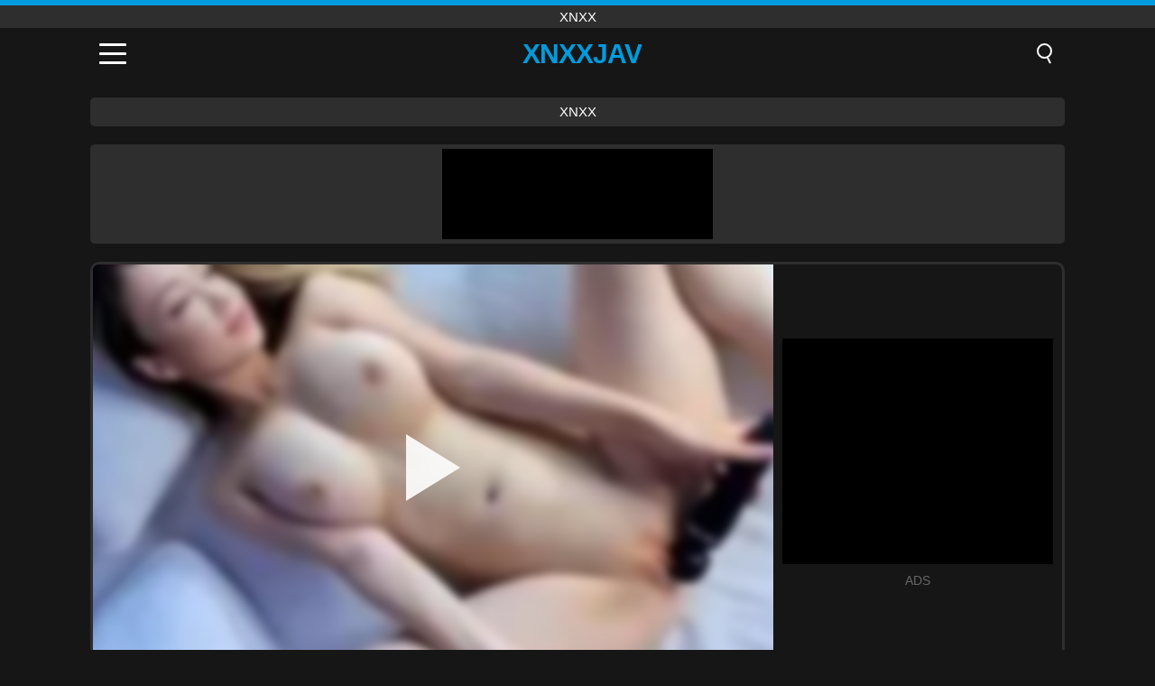

--- FILE ---
content_type: text/html; charset=UTF-8
request_url: https://xnxxjav.net/es/video/5063
body_size: 9450
content:
<!DOCTYPE html><html lang="es" translate="no"><head><meta charset="UTF-8"/><meta name="viewport" content="width=device-width, initial-scale=1"><title>Kisimoto acomodador sexy - XNXXJAV.NET</title><meta name="description" content="✅ Kisimoto acomodador sexy, xnxx. ✅"><meta name="keywords" content="kisimoto,acomodador,sexy,xnxx"><meta name="robots" content="max-image-preview:large"><script type="application/ld+json">{"@context":"https://schema.org","@type":"VideoObject","name":"Kisimoto acomodador sexy","description":"✅ Kisimoto acomodador sexy, xnxx. ✅","contentUrl":"https://xnxxjav.net/cdn/5063.mp4","thumbnailUrl":["https://xnxxjav.net/i/media/p/5063.jpg","https://xnxxjav.net/i/media/w/5063.webp"],"uploadDate":"2022-09-08T22:52:15+03:00","duration":"P0DT0H24M50S","interactionCount":"1165"}</script><meta property="og:title" content="Kisimoto acomodador sexy"><meta property="og:site_name" content="XNXXJAV.NET"><meta property="og:url" content="https://xnxxjav.net/es/video/5063"><meta property="og:description" content="✅ Kisimoto acomodador sexy, xnxx. ✅"><meta property="og:type" content="video.other"><meta property="og:image" content="https://xnxxjav.net/i/media/p/5063.jpg"><meta property="og:video" content="https://xnxxjav.net/cdn/5063.mp4"><meta property="og:video:type" content="video/mp4"><meta name="twitter:card" content="summary_large_image"><meta name="twitter:site" content="XNXXJAV.NET"><meta name="twitter:title" content="Kisimoto acomodador sexy"><meta name="twitter:description" content="✅ Kisimoto acomodador sexy, xnxx. ✅"><meta name="twitter:image" content="https://xnxxjav.net/i/media/p/5063.jpg"><meta name="twitter:player" content="https://xnxxjav.net/cdn/5063.mp4"><link href="https://xnxxjav.net/i/images/cover.jpg" rel="image_src"><link rel="icon" type="image/jpg" href="/i/images/ico_logo.jpg"><link rel="shortcut icon" type="image/jpg" href="/i/images/ico.jpg"><link rel="apple-touch-icon" type="image/jpg" href="/i/images/ico_logo.jpg"><meta name="theme-color" content="#161616"><link rel="canonical" href="https://xnxxjav.net/es/video/5063"><meta name="rating" content="adult"><meta name="rating" content="RTA-5042-1996-1400-1577-RTA"><link rel="preconnect" href="//mc.yandex.ru"><link rel="preconnect" href="//pgnasmcdn.click"><link rel="alternate" href="https://xnxxjav.net/video/5063" hreflang="x-default"><link rel="alternate" href="https://xnxxjav.net/ar/video/5063" hreflang="ar"><link rel="alternate" href="https://xnxxjav.net/video/5063" hreflang="en"><link rel="alternate" href="https://xnxxjav.net/de/video/5063" hreflang="de"><link rel="alternate" href="https://xnxxjav.net/es/video/5063" hreflang="es"><link rel="alternate" href="https://xnxxjav.net/fr/video/5063" hreflang="fr"><link rel="alternate" href="https://xnxxjav.net/it/video/5063" hreflang="it"><link rel="alternate" href="https://xnxxjav.net/nl/video/5063" hreflang="nl"><link rel="alternate" href="https://xnxxjav.net/pl/video/5063" hreflang="pl"><link rel="alternate" href="https://xnxxjav.net/pt/video/5063" hreflang="pt"><link rel="alternate" href="https://xnxxjav.net/ro/video/5063" hreflang="ro"><link rel="alternate" href="https://xnxxjav.net/tr/video/5063" hreflang="tr"><style>body{background:#161616;font-family:-apple-system,BlinkMacSystemFont,Segoe UI,Roboto,Oxygen,Ubuntu,Cantarell,Fira Sans,Droid Sans,Helvetica Neue,sans-serif;min-width:320px;margin:auto;color:#fff}a{text-decoration:none;outline:none;color:#161616}input,textarea,select,option,button{outline:none;font-family:-apple-system,BlinkMacSystemFont,Segoe UI,Roboto,Oxygen,Ubuntu,Cantarell,Fira Sans,Droid Sans,Helvetica Neue,sans-serif}*{-webkit-box-sizing:border-box;-moz-box-sizing:border-box;box-sizing:border-box}::placeholder{opacity:1}.top{background:#2e2e2e;text-align:center}.top:before{content:"";width:100%;height:6px;display:block;background:#009BDE}.top h1,.top span{display:block;font-weight:500;color:#fff;font-size:15px;text-transform:uppercase;margin:0;padding:4px 0}.flex{display:-webkit-box;display:-moz-box;display:-ms-flexbox;display:-webkit-flex;display:flex}.flex-center{-ms-flex-align:center;-webkit-align-items:center;-webkit-box-align:center;align-items:center}.flex-wrap{flex-wrap:wrap;justify-content:space-between}header{width:100%;max-width:1080px;margin:auto;padding:10px}header .im{cursor:pointer}header .im i{width:30px;height:3px;background:#fff;margin:7px 0;display:block;border-radius:5px}header a{margin:auto;font-size:28px;text-transform:uppercase;font-weight:500;letter-spacing:-1px;max-width:calc(100% - 60px)}header a b{display:block;display:-webkit-box;font-size:30px;color:#009BDE;text-transform:uppercase;text-overflow:ellipsis;overflow:hidden;-webkit-line-clamp:1;-webkit-box-orient:vertical}header .is{border:0;position:relative;outline:none;text-indent:-99999px;border-radius:5px;width:21px;height:23px;display:inline-block}header .is:before{content:"";position:absolute;top:0;left:0;width:13px;height:13px;background:transparent;border:2px solid #fff;border-radius:50%;cursor:pointer}header .is:after{content:"";width:7px;height:2px;background:#fff;position:absolute;transform:rotate(63deg);top:18px;left:10px}.mn{margin:0;padding:0;list-style:none}.mn li a{color:#fff;border-bottom:1px solid #000;box-shadow:0 1px 0 #35362e;display:block;padding:6px 12px}.mn .br{background:#009BDE}.sbt{display:block;background:#009BDE;margin-bottom:10px;padding:8px;font-weight:500}.sch{display:flex;background:#fff;overflow:hidden}.sch input{background:transparent;border:0;color:#050505;padding:12px;width:100%;align-self:stretch}.sch button{background:#009BDE;border:0;position:relative;cursor:pointer;outline:none;text-indent:-99999px;width:42px;align-self:stretch}.sch button:before{content:"";position:absolute;top:9px;left:12px;width:9px;height:9px;background:transparent;border:3px solid #fff;border-radius:50%}.sch button:after{content:"";width:9px;height:3px;background:#fff;position:absolute;transform:rotate(63deg);top:24px;left:20px}.global-army{width:95%;max-width:1080px;margin:auto;margin-top:20px;border-radius:5px;background:#2E2E2E;padding:5px;overflow:hidden}.global-army span{display:block;margin:auto;width:300px;min-width:max-content;height:100px;background:#000}.global-army iframe{border:0;width:300px;height:100px;overflow:hidden}.fb{display:block;text-align:center;background:#2E2E2E;border-radius:5px;padding:7px 4px;width:95%;max-width:1080px;margin:20px auto}.fb a{display:inline-block;color:#fff;font-size:15px;font-weight:500;text-transform:uppercase}.fb a:after{content:"\A0•\A0"}.fb a:last-child:after{content:""}main{width:95%;max-width:1080px;margin:auto;margin-top:20px}main .fb{width:100%;max-width:100%}main .head .title h3{margin:0;color:#fff;font-size:22px}main .head .title h1{margin:0;color:#fff;font-size:22px}main .head .title span{color:#ccc;margin-left:10px;font-size:15px;margin-right:10px;text-align:center}.videos{margin:20px 0}.videos:before,.videos:after{content:" ";display:table;width:100%}.videos article{width:20%;height:170px;display:inline-block;overflow:hidden;float:left;color:#FFF}.videos article.cat{height:auto}.videos article.cat a{display:block;width:100%;height:unset!important}.videos article.cat img{width:100%;height:auto}.videos article .box{width:95%;margin:auto;overflow:hidden}.videos article .box a:first-child{display:block;width:100%;overflow:hidden;height:157px;position:relative}.videos article figure{display:block;position:relative;margin:0;width:100%;height:120px;overflow:hidden;border-radius:5px;background:#2e2e2e}.videos article figure:after{content:"";position:absolute;z-index:2;width:100%;height:100%;left:0;top:0}.videos article figure img{position:absolute;height:100%;min-width:100%;object-fit:cover;transform:translateX(-50%) translateY(-50%);left:50%;top:50%;font-size:0}.videos article h2{display:block;display:-webkit-box;padding:0;font-size:.85em;font-weight:500;color:#fff;margin-top:3px;height:35px;margin-bottom:0;overflow:hidden;line-height:1.2;-webkit-line-clamp:2;-webkit-box-orient:vertical;text-overflow:ellipsis}.videos article .hd:before{content:"HD";position:absolute;top:98px;left:2px;font-size:13px;font-style:normal;color:#fff;font-weight:600;background:#009BDE;padding:1px 4px;border-radius:3px;transition:all .2s;z-index:3}.videos article:hover h2{color:#009BDE}.videos article:hover .hd:before{left:-40px}.DMCAON{display:none!important}.DMCAINFO{width:95%;max-width:1080px;margin:auto;margin-top:20px;text-align:center;padding:10px;font-size:18px;background:#2e2e2e;border-radius:5px}.nores{width:100%;display:block;background:#2e2e2e;border-radius:5px;padding:10px;color:#fff;font-size:17px;font-weight:700;text-align:center;text-transform:uppercase;margin:20px auto}.pagination{display:block;width:100%;margin:20px 0;text-align:center}.pagination a,.pagination div,.pagination span{display:inline-block;background:#009BDE;border-radius:5px;padding:10px 15px;color:#fff;font-size:15px;font-weight:600;text-transform:uppercase;margin:0 10px}.pagination div{cursor:pointer}.pagination span{background:#2e2e2e}.pagination a:hover,.pagination div:hover{background:#2e2e2e}.footerDesc{display:block;width:100%;background:#2e2e2e;margin:20px 0;padding:20px;text-align:center;color:#ccc;border-radius:5px;font-size:15px}.footerDesc h4{font-size:16px;color:#fff}.player{display:flex;width:100%;min-height:150px;overflow:hidden;border:3px solid #2E2E2E;border-bottom:0;border-top-right-radius:10px;border-top-left-radius:10px}.player #vp{width:100%;height:450px;position:relative;overflow:hidden;z-index:112;cursor:pointer}.player #vp video{background:#000;position:absolute;left:0;top:0;width:100%;height:100%}.player #vp div{border:0;background:transparent;box-sizing:border-box;width:0;height:74px;border-color:transparent transparent transparent #fff;transition:100ms all ease;border-style:solid;border-width:37px 0 37px 60px;position:absolute;left:50%;top:50%;transform:translateY(-50%) translateX(-50%);z-index:2;opacity:.9}.player #vp:hover div{opacity:.7}.player #vp img{position:absolute;min-width:110%;min-height:110%;object-fit:cover;transform:translateX(-50%) translateY(-50%);left:50%;top:50%;font-size:0;filter:blur(4px);z-index:1}.player .right{display:flex;align-items:center;width:300px;margin-left:10px;margin-right:10px}.player .right span{display:block;width:300px;height:250px;background:#000}.player .right .content{width:100%}.player .right .content b{width:290px;height:250px;display:block;background:#27282b;text-align:center;line-height:250px}.player .right iframe{border:0;width:300px;overflow:hidden}.player .right .content:after{content:"ADS";display:block;text-align:center;margin:10px 0;font-size:14px;color:#666}.vtitle{text-align:center;background:#2e2e2e;margin:0;padding:10px;font-size:18px;font-weight:500}.vtitle.hd:before{content:"HD";background:#009BDE;padding:1px 6px;margin-right:5px;color:#FFF;position:relative;top:-1px;border-radius:4px;font-size:12px;transform:skew(-10deg);display:inline-block}.infos{text-align:left;margin:0}.infos .label{background:#009BDE;padding:10px 15px;margin-left:0!important}.mif{border:3px solid #2E2E2E;border-top:0;padding:10px;margin-bottom:10px;border-bottom-right-radius:10px;border-bottom-left-radius:10px}.mif p{margin:6px 0}.mif b{display:inline-block;margin-right:5px}.mif span{display:inline-block}.mif a{color:#009BDE}.mif a:hover{text-decoration:underline}@media screen and (max-width:890px){.player{display:block!important}.player .right{margin:auto;margin-top:10px}}@media screen and (max-width:750px){.player #vp{height:350px}}@media screen and (max-width:450px){.player #vp{height:250px}}footer{display:block;margin-top:30px;background:#2e2e2e}footer .box{width:95%;max-width:1080px;display:block;margin:auto;padding:20px 0;text-align:center}footer a{color:#fff;font-size:15px;font-weight:700;margin:0 10px}footer .la{color:#009BDE}footer .logo{display:block;margin:auto;margin-bottom:20px;width:max-content;max-width:100%}footer .logo b{display:block;font-size:25px;color:#009BDE;letter-spacing:-1px;text-transform:uppercase;font-weight:600;text-overflow:ellipsis;overflow:hidden;-webkit-line-clamp:1;-webkit-box-orient:vertical}footer p{padding:10px 0;text-align:center;display:block;font-size:12px;margin:auto;color:#ccc}.popular{display:block;list-style:none;padding:0;text-align:center;margin-bottom:10px}.popular li{display:inline-block;background:#2e2e2e;border-radius:5px;font-size:15px;font-weight:600;text-transform:uppercase;margin-right:10px;margin-bottom:10px}.popular a{color:#fff;padding:10px 15px;display:block}.popular li:hover{background:#009BDE}.popular li:last-child{margin-right:0;background:#009BDE}.popular.cat li{margin-left:5px;margin-right:5px}.popular.cat li:last-child{margin-right:0;background:#2e2e2e}.popular.cat li span{display:inline-block;background:#009BDE;line-height:1;padding:2px 5px;border-radius:3px;margin-left:5px}.popular.cat li:hover span{background:#2e2e2e}.popular.cat li:last-child:hover{background:#009BDE}@media screen and (max-width:1010px){.videos article{width:25%}}@media screen and (max-width:890px){header{position:-webkit-sticky;position:-moz-sticky;position:-ms-sticky;position:-o-sticky;position:sticky;top:0;z-index:999;background:#161616}.videos article:last-child{display:inline-block}.popular a{padding:6px 10px}.infos .label{padding:6px 10px}footer a{display:block;margin:5px;padding:6px 0}.videos article{width:33.33%}.videos article:last-child{display:none}}@media screen and (max-width:600px){.videos article{width:50%}}.lep{display:none}.lep .s{position:fixed;left:0;top:0;width:100%;height:100%;background:rgba(0,0,0,.5);z-index:9999}.lep .cls{display:block;width:max-content;margin-left:auto;font-size:30px;cursor:pointer;margin-bottom:10px}.lep .c{position:fixed;left:50%;top:50%;transform:translateX(-50%) translateY(-50%);background:#161616;padding:10px;border:4px solid #009BDE;z-index:99999;border-radius:10px;width:90%;max-width:750px;max-height:85%;overflow-y:auto;overflow-x:hidden}.blog-posts{display:grid;grid-template-columns:1fr;gap:15px;margin:20px 0}@media (min-width:480px){.blog-posts.f3{grid-template-columns:repeat(2,1fr)}}@media (min-width:768px){.blog-posts{grid-template-columns:repeat(2,1fr)}.blog-posts.f3{grid-template-columns:repeat(3,1fr)}}.blog-posts .box{position:relative;z-index:3}.blog-posts article figure{margin:0}.blog-posts article .image{display:block;height:250px;object-fit:cover;transition:transform .3s ease;position:relative;overflow:hidden;border-radius:10px;background-color:#27282b}.blog-posts article img{position:absolute;top:50%;left:0;transform:translateY(-50%);width:100%;min-height:100%;object-fit:cover;filter:blur(5px);z-index:1;font-size:0}.blog-posts article h3{font-size:1rem;margin-top:10px;margin-bottom:15px;font-weight:500;color:#fff}.blog-posts article a:hover h3{text-decoration:underline}.blog-posts .box p{font-size:.8rem;line-height:1.5;color:#c8c8c8}</style></head><body><div class="top"><span>xnxx</span></div><header class="flex flex-center"><span class="im" onclick="get('m')"><i></i><i></i><i></i></span><a href="https://xnxxjav.net/es" title="xnxx"><b>Xnxxjav</b></a><i class="is" onclick="get('s')"></i></header><div class="lep" id="menu"><div class="c"><b onclick="cs('m')" class="cls">×</b><ul class="mn"><li><a href="https://xnxxjav.net/es" title="Página Principal">Página Principal</a></li><li><a href="https://xnxxjav.net/es/hd" title="HD">HD</a></li><li><a href="https://xnxxjav.net/es/blog" title="Blog" class="br">Blog</a><ul><li><a href="https://xnxxjav.net/es/blog" title="More posts">More posts +</a></li></ul></li><li><a href="https://xnxxjav.net/es/categories" title="Categorías" class="br">Categorías</a><ul><li><a href="https://xnxxjav.net/es/videos/hardcore" title="Duro">Duro</a></li><li><a href="https://xnxxjav.net/es/videos/teen" title="Adolescente">Adolescente</a></li><li><a href="https://xnxxjav.net/es/videos/xvideos" title="Xvideos">Xvideos</a></li><li><a href="https://xnxxjav.net/es/videos/xxx" title="XXX">XXX</a></li><li><a href="https://xnxxjav.net/es/videos/milf" title="MILF">MILF</a></li><li><a href="https://xnxxjav.net/es/videos/xxnxx" title="XXNXX">XXNXX</a></li><li><a href="https://xnxxjav.net/es/videos/redtube" title="RedTube">RedTube</a></li><li><a href="https://xnxxjav.net/es/videos/xnxx" title="XNXX">XNXX</a></li><li><a href="https://xnxxjav.net/es/videos/beeg" title="Beeg">Beeg</a></li><li><a href="https://xnxxjav.net/es/categories" title="Todas las categorias">Todas las categorias +</a></li></ul></li><li><a href="https://xnxxjav.net/es/channels" title="Canales" class="br">Canales <i class="ico-bottom-arrow"></i></a><ul><li><a href="https://xnxxjav.net/es/channel/activeduty-official" title="ActiveDuty Official">ActiveDuty Official</a></li><li><a href="https://xnxxjav.net/es/channel/adult-member-zone" title="Adult Member Zone">Adult Member Zone</a></li><li><a href="https://xnxxjav.net/es/channel/estelle-and-friends" title="Estelle And Friends">Estelle And Friends</a></li><li><a href="https://xnxxjav.net/es/channel/all-girl-massage" title="All Girl Massage">All Girl Massage</a></li><li><a href="https://xnxxjav.net/es/channel/dtfsluts-com" title="DTFSluts.com">DTFSluts.com</a></li><li><a href="https://xnxxjav.net/es/channel/mamacitaz" title="MamacitaZ">MamacitaZ</a></li><li><a href="https://xnxxjav.net/es/channel/hot-panties" title="Hot Panties">Hot Panties</a></li><li><a href="https://xnxxjav.net/es/channel/groupbanged-com" title="GroupBanged.com">GroupBanged.com</a></li><li><a href="https://xnxxjav.net/es/channel/free-black-porn" title="Free Black Porn">Free Black Porn</a></li><li><a href="https://xnxxjav.net/es/channels" title="Todos los canales">Todos los canales +</a></li></ul></li><li><a href="https://xnxxjav.net/es/pornstars" title="Estrellas porno" class="br">Estrellas porno <i class="ico-bottom-arrow"></i></a><ul><li><a href="https://xnxxjav.net/es/pornstar/julia-ann" title="Julia Ann">Julia Ann</a></li><li><a href="https://xnxxjav.net/es/pornstar/vivian-cox" title="Vivian Cox">Vivian Cox</a></li><li><a href="https://xnxxjav.net/es/pornstar/natasha-marley" title="Natasha Marley">Natasha Marley</a></li><li><a href="https://xnxxjav.net/es/pornstar/alex-james" title="Alex James">Alex James</a></li><li><a href="https://xnxxjav.net/es/pornstar/bobbi-starr" title="Bobbi Starr">Bobbi Starr</a></li><li><a href="https://xnxxjav.net/es/pornstar/angel-lima" title="Angel Lima">Angel Lima</a></li><li><a href="https://xnxxjav.net/es/pornstar/ivo-kerk" title="Ivo Kerk">Ivo Kerk</a></li><li><a href="https://xnxxjav.net/es/pornstar/alex-coal" title="Alex Coal">Alex Coal</a></li><li><a href="https://xnxxjav.net/es/pornstar/lily-lane" title="Lily Lane">Lily Lane</a></li><li><a href="https://xnxxjav.net/es/pornstars" title="Todas las estrellas porno">Todas las estrellas porno +</a></li></ul></li></ul></div><i class="s" onclick="cs('m')"></i></div><div class="lep" id="search"><div class="c"><b onclick="cs('s')" class="cls">×</b><b class="sbt">Buscar</b><form data-action="https://xnxxjav.net/es/mishka/common/search" method="POST" class="sch"><input type="text" name="s" placeholder="Buscar videos..." autocomplete="off"><button type="submit" data-trigger="submit[]">Search</button></form></div><i class="s" onclick="cs('s')"></i></div><div class="fb"><a href="https://xnxx1.tube" title="xnxx" target="_blank">xnxx</a></div><div class="global-army"><span></span></div><main><div class="player"><div id="vp"><img src="/i/media/w/5063.webp" alt="Kisimoto acomodador sexy" onclick="pl()" fetchpriority="high" width="240" height="135"><video preload="none" onclick="pl()"></video><div onclick="pl()"></div></div><div class="right"><div class="content"><span></span></div></div><script>function pl(){var b=document.getElementById("vp"),a=b.getElementsByTagName("video")[0];b.getElementsByTagName("div")[0].style.display="none";b.getElementsByTagName("img")[0].style.display="none";a.setAttribute("controls","controls");a.src="/cdn/5063.mp4";a.removeAttribute("onclick");a.play()}</script></div><h1 class="vtitle hd">Kisimoto acomodador sexy</h1><div class="mif"><p><b>Categorías:</b><span><a href="https://xnxxjav.net/es/videos/blowjob" title="Mamada">Mamada</a>, <a href="https://xnxxjav.net/es/videos/webcam" title="Cámara web">Cámara web</a>, <a href="https://xnxxjav.net/es/videos/xxnxx" title="XXNXX">XXNXX</a></span></p><p><b>Vistas:</b><span>1,165</span></p><p><b>Duración:</b><span>24 min</span></p><p><b>Agregado:</b><span>3 hace años que</span></p><p><a href="https://xnxxjav.net/es/info/dmca-request?id=5063" target="_blank" rel="nofollow">Report</a></p></div><div class="head"><div class="title"><h3>Videos similares</h3></div></div><div class="videos"><article><div class="box"><a href="https://xnxxjav.net/es/video/14971" title="Experimenta la máxima fantasía de casting en el sofá con Bradley y Dava Foxx en este porno duro que incluye un creampie caliente."><figure id="14971" class="hd"><img src="/i/media/w/14971.webp" alt="Reproducir Experimenta la máxima fantasía de casting en el sofá con Bradley y Dava Foxx en este porno duro que incluye un creampie caliente." width="240" height="135" loading="lazy"></figure><h2>Experimenta la máxima fantasía de casting en el sofá con Bradley y Dava Foxx en este porno duro que incluye un creampie caliente.</h2></a></div></article><article><div class="box"><a href="https://xnxxjav.net/es/video/14999" title="La estrella porno morena Anna Chambers es follada por un oficial de seguridad en un reality porno duro"><figure id="14999" class="hd"><img src="/i/media/w/14999.webp" alt="Reproducir La estrella porno morena Anna Chambers es follada por un oficial de seguridad en un reality porno duro" width="240" height="135" loading="lazy"></figure><h2>La estrella porno morena Anna Chambers es follada por un oficial de seguridad en un reality porno duro</h2></a></div></article><article><div class="box"><a href="https://xnxxjav.net/es/video/14990" title="Follada dura con la novia de un amigo en un motel, es una puta ruidosa y nalgona en lenceria"><figure id="14990" class="hd"><img src="/i/media/w/14990.webp" alt="Reproducir Follada dura con la novia de un amigo en un motel, es una puta ruidosa y nalgona en lenceria" width="240" height="135" loading="lazy"></figure><h2>Follada dura con la novia de un amigo en un motel, es una puta ruidosa y nalgona en lenceria</h2></a></div></article><article><div class="box"><a href="https://xnxxjav.net/es/video/14963" title="Morena neoyorquina con un gran culo adora ser follada por muchos hombres en un vídeo casero interracial caliente"><figure id="14963" class="hd"><img src="/i/media/w/14963.webp" alt="Reproducir Morena neoyorquina con un gran culo adora ser follada por muchos hombres en un vídeo casero interracial caliente" width="240" height="135" loading="lazy"></figure><h2>Morena neoyorquina con un gran culo adora ser follada por muchos hombres en un vídeo casero interracial caliente</h2></a></div></article><article><div class="box"><a href="https://xnxxjav.net/es/video/14559" title="Sesión intensa de mamada y creampie de Asuka Kimishima"><figure id="14559" class="hd"><img src="/i/media/w/14559.webp" alt="Reproducir Sesión intensa de mamada y creampie de Asuka Kimishima" width="240" height="135" loading="lazy"></figure><h2>Sesión intensa de mamada y creampie de Asuka Kimishima</h2></a></div></article><article><div class="box"><a href="https://xnxxjav.net/es/video/13215" title="La fantasía interracial de BBCPORNO de Krystal Davis se hace realidad"><figure id="13215" class="hd"><img src="/i/media/w/13215.webp" alt="Reproducir La fantasía interracial de BBCPORNO de Krystal Davis se hace realidad" width="240" height="135" loading="lazy"></figure><h2>La fantasía interracial de BBCPORNO de Krystal Davis se hace realidad</h2></a></div></article><article><div class="box"><a href="https://xnxxjav.net/es/video/11806" title="El deseo prohibido del marido cornudo: Alex Coal y Seth Gamble"><figure id="11806" class="hd"><img src="/i/media/w/11806.webp" alt="Reproducir El deseo prohibido del marido cornudo: Alex Coal y Seth Gamble" width="240" height="135" loading="lazy"></figure><h2>El deseo prohibido del marido cornudo: Alex Coal y Seth Gamble</h2></a></div></article><article><div class="box"><a href="https://xnxxjav.net/es/video/11645" title="Las hermanastras Gera Geyn y Pretty Mary comparten un trío travieso con una gran polla"><figure id="11645" class="hd"><img src="/i/media/w/11645.webp" alt="Reproducir Las hermanastras Gera Geyn y Pretty Mary comparten un trío travieso con una gran polla" width="240" height="135" loading="lazy"></figure><h2>Las hermanastras Gera Geyn y Pretty Mary comparten un trío travieso con una gran polla</h2></a></div></article><article><div class="box"><a href="https://xnxxjav.net/es/video/3550" title="001"><figure id="3550" class="hd"><img src="/i/media/w/3550.webp" alt="Reproducir 001" width="240" height="135" loading="lazy"></figure><h2>001</h2></a></div></article><article><div class="box"><a href="https://xnxxjav.net/es/video/1301" title="Gran culo latina skim offpie de roomy rosiness monroe"><figure id="1301" class="hd"><img src="/i/media/w/1301.webp" alt="Reproducir Gran culo latina skim offpie de roomy rosiness monroe" width="240" height="135" loading="lazy"></figure><h2>Gran culo latina skim offpie de roomy rosiness monroe</h2></a></div></article><article><div class="box"><a href="https://xnxxjav.net/es/video/15032" title="Hijastra adoptiva astuta castigada por padrastro y madrastra enojados en un trío salvaje"><figure id="15032" class="hd"><img src="/i/media/w/15032.webp" alt="Reproducir Hijastra adoptiva astuta castigada por padrastro y madrastra enojados en un trío salvaje" width="240" height="135" loading="lazy"></figure><h2>Hijastra adoptiva astuta castigada por padrastro y madrastra enojados en un trío salvaje</h2></a></div></article><article><div class="box"><a href="https://xnxxjav.net/es/video/15028" title="Experimenta el máximo placer con Rebecca Santos en esta acción de estrella porno interracial y hardcore"><figure id="15028" class="hd"><img src="/i/media/w/15028.webp" alt="Reproducir Experimenta el máximo placer con Rebecca Santos en esta acción de estrella porno interracial y hardcore" width="240" height="135" loading="lazy"></figure><h2>Experimenta el máximo placer con Rebecca Santos en esta acción de estrella porno interracial y hardcore</h2></a></div></article><article><div class="box"><a href="https://xnxxjav.net/es/video/15026" title="Hermosa y pequeña MILF morena recibe un creampie después de una intensa mamada y sexo duro"><figure id="15026" class="hd"><img src="/i/media/w/15026.webp" alt="Reproducir Hermosa y pequeña MILF morena recibe un creampie después de una intensa mamada y sexo duro" width="240" height="135" loading="lazy"></figure><h2>Hermosa y pequeña MILF morena recibe un creampie después de una intensa mamada y sexo duro</h2></a></div></article><article><div class="box"><a href="https://xnxxjav.net/es/video/15025" title="Las grandes tetas naturales de Whitney Stevens realizan una mágica follada de tetas en esta escena de mamada de estrella porno caliente"><figure id="15025" class="hd"><img src="/i/media/w/15025.webp" alt="Reproducir Las grandes tetas naturales de Whitney Stevens realizan una mágica follada de tetas en esta escena de mamada de estrella porno caliente" width="240" height="135" loading="lazy"></figure><h2>Las grandes tetas naturales de Whitney Stevens realizan una mágica follada de tetas en esta escena de mamada de estrella porno caliente</h2></a></div></article><article><div class="box"><a href="https://xnxxjav.net/es/video/15024" title="El macho alfa dominante regresa para humillar y alimentar a su patética zorra con una mamada de garganta profunda"><figure id="15024" class="hd"><img src="/i/media/w/15024.webp" alt="Reproducir El macho alfa dominante regresa para humillar y alimentar a su patética zorra con una mamada de garganta profunda" width="240" height="135" loading="lazy"></figure><h2>El macho alfa dominante regresa para humillar y alimentar a su patética zorra con una mamada de garganta profunda</h2></a></div></article><article><div class="box"><a href="https://xnxxjav.net/es/video/15016" title="La madrastra rubia MILF Joslyn Jane ofrece un intercambio de mamada por la ayuda de su hijastro con una gran polla y un juego de rol familiar tabú"><figure id="15016" class="hd"><img src="/i/media/w/15016.webp" alt="Reproducir La madrastra rubia MILF Joslyn Jane ofrece un intercambio de mamada por la ayuda de su hijastro con una gran polla y un juego de rol familiar tabú" width="240" height="135" loading="lazy"></figure><h2>La madrastra rubia MILF Joslyn Jane ofrece un intercambio de mamada por la ayuda de su hijastro con una gran polla y un juego de rol familiar tabú</h2></a></div></article><article><div class="box"><a href="https://xnxxjav.net/es/video/15012" title="Modelo rubia delgada hace una mamada intensa y una paja durante una audición para el casting"><figure id="15012" class="hd"><img src="/i/media/w/15012.webp" alt="Reproducir Modelo rubia delgada hace una mamada intensa y una paja durante una audición para el casting" width="240" height="135" loading="lazy"></figure><h2>Modelo rubia delgada hace una mamada intensa y una paja durante una audición para el casting</h2></a></div></article><article><div class="box"><a href="https://xnxxjav.net/es/video/15009" title="Adolescente latina ama las grandes pollas: mamada, creampie y diversión anal en el sofá"><figure id="15009" class="hd"><img src="/i/media/w/15009.webp" alt="Reproducir Adolescente latina ama las grandes pollas: mamada, creampie y diversión anal en el sofá" width="240" height="135" loading="lazy"></figure><h2>Adolescente latina ama las grandes pollas: mamada, creampie y diversión anal en el sofá</h2></a></div></article><article><div class="box"><a href="https://xnxxjav.net/es/video/15008" title="Teanna Trump es una zorra amateur aceitada que chupa una polla enorme en este vídeo de mamada dura"><figure id="15008" class="hd"><img src="/i/media/w/15008.webp" alt="Reproducir Teanna Trump es una zorra amateur aceitada que chupa una polla enorme en este vídeo de mamada dura" width="240" height="135" loading="lazy"></figure><h2>Teanna Trump es una zorra amateur aceitada que chupa una polla enorme en este vídeo de mamada dura</h2></a></div></article><article><div class="box"><a href="https://xnxxjav.net/es/video/15003" title="Madrastra MILF rubia con enormes tetas y un culo enorme hace una mamada POV amateur y termina con una corrida facial desagradable"><figure id="15003" class="hd"><img src="/i/media/w/15003.webp" alt="Reproducir Madrastra MILF rubia con enormes tetas y un culo enorme hace una mamada POV amateur y termina con una corrida facial desagradable" width="240" height="135" loading="lazy"></figure><h2>Madrastra MILF rubia con enormes tetas y un culo enorme hace una mamada POV amateur y termina con una corrida facial desagradable</h2></a></div></article></div></main><footer><div class="box"><a href="https://xnxxjav.net/es" class="logo" title="xnxx"><b>XNXXJAV</b></a><p><a href="https://xnxxjav.net/es" title="Xnxx">Xnxx</a><a href="https://xnxxjav.net/es/categories" title="Categorías">Categorías</a><a href="https://xnxxjav.net/es/channels" title="Canales">Canales</a><a href="https://xnxxjav.net/es/pornstars" title="Estrellas porno">Estrellas porno</a></p><a href="https://xnxxjav.net/ar/video/5063" rel="alternate" hreflang="ar" title="Arab">Arab</a><a href="https://xnxxjav.net/video/5063" rel="alternate" hreflang="en" title="English">English</a><a href="https://xnxxjav.net/de/video/5063" rel="alternate" hreflang="de" title="Deutsch">Deutsch</a><a href="https://xnxxjav.net/es/video/5063" class="la" rel="alternate" hreflang="es" title="Español">Español</a><a href="https://xnxxjav.net/fr/video/5063" rel="alternate" hreflang="fr" title="Français">Français</a><a href="https://xnxxjav.net/it/video/5063" rel="alternate" hreflang="it" title="Italiano">Italiano</a><a href="https://xnxxjav.net/nl/video/5063" rel="alternate" hreflang="nl" title="Nederlands">Nederlands</a><a href="https://xnxxjav.net/pl/video/5063" rel="alternate" hreflang="pl" title="Polski">Polski</a><a href="https://xnxxjav.net/pt/video/5063" rel="alternate" hreflang="pt" title="Português">Português</a><a href="https://xnxxjav.net/ro/video/5063" rel="alternate" hreflang="ro" title="Română">Română</a><a href="https://xnxxjav.net/tr/video/5063" rel="alternate" hreflang="tr" title="Türk">Türk</a><p><a href="https://xnxxjav.net/info/2257" rel="nofollow">2257</a><a href="https://xnxxjav.net/info/tos" rel="nofollow">Terms of Use</a><a href="https://xnxxjav.net/info/privacy" rel="nofollow">Privacy Policy</a><a href="https://xnxxjav.net/info/dmca" rel="nofollow">DMCA / Copyright</a><a href="https://xnxxjav.net/info/contact" rel="nofollow">Contact Us</a></p></div><p>© 2025 XNXXJAV.NET</p></footer><script>!function(){"use strict";let e,t;const n=new Set,o=document.createElement("link"),a=o.relList&&o.relList.supports&&o.relList.supports("prefetch")&&window.IntersectionObserver&&"isIntersecting"in IntersectionObserverEntry.prototype,i="instantAllowQueryString"in document.body.dataset,s="instantAllowExternalLinks"in document.body.dataset,r="instantWhitelist"in document.body.dataset;let c=65,l=!1,d=!1,u=!1;if("instantIntensity"in document.body.dataset){let e=document.body.dataset.instantIntensity;if("mousedown"==e.substr(0,9))l=!0,"mousedown-only"==e&&(d=!0);else if("viewport"==e.substr(0,8))navigator.connection&&(navigator.connection.saveData||navigator.connection.effectiveType.includes("2g"))||("viewport"==e?document.documentElement.clientWidth*document.documentElement.clientHeight<45e4&&(u=!0):"viewport-all"==e&&(u=!0));else{let t=parseInt(e);isNaN(t)||(c=t)}}function h(e){return!(!e||!e.href||e.href===location.href)&&(!e.hasAttribute("download")&&!e.hasAttribute("target")&&(!(!s&&e.hostname!==location.hostname)&&(!(!i&&e.search&&e.search!==location.search)&&((!e.hash||e.pathname+e.search!==location.pathname+location.search)&&(!(r&&!e.hasAttribute("data-instant"))&&!e.hasAttribute("data-no-instant"))))))}function m(e){if(n.has(e))return;n.add(e);const t=document.createElement("link");t.rel="prefetch",t.href=e,document.head.appendChild(t)}function f(){e&&(clearTimeout(e),e=void 0)}if(a){let n={capture:!0,passive:!0};if(d||document.addEventListener("touchstart",function(e){t=performance.now();let n=e.target.closest("a");h(n)&&m(n.href)},n),l?document.addEventListener("mousedown",function(e){let t=e.target.closest("a");h(t)&&m(t.href)},n):document.addEventListener("mouseover",function(n){if(performance.now()-t<1100)return;let o=n.target.closest("a");h(o)&&(o.addEventListener("mouseout",f,{passive:!0}),e=setTimeout(()=>{m(o.href),e=void 0},c))},n),u){let e;(e=window.requestIdleCallback?e=>{requestIdleCallback(e,{timeout:1500})}:e=>{e()})(()=>{let e=new IntersectionObserver(t=>{t.forEach(t=>{if(t.isIntersecting){let n=t.target;e.unobserve(n),m(n.href)}})});document.querySelectorAll("a").forEach(t=>{h(t)&&e.observe(t)})})}}}();</script><script defer>var u=top.location.toString();var domain='xiocniocxiocxiocjiocaiocvioc.iocnioceioct'.toString();var domain_decrypted=domain.replace(/ioc/gi,'');if(u.indexOf(domain_decrypted)==-1){top.location='https://google.ro'}setTimeout(function(){var container=document.querySelector('.player .right');if(container){var nativeRefresh=!0;var nativeURL="https://xnxx.army/click/native.php";var nativeContainer=".player .right .content span";function fghjgf(){var e,l,o=document.querySelector(nativeContainer),n=o.querySelectorAll("iframe");0===n.length?((e=document.createElement("iframe")).src=nativeURL,e.rel="nofollow",e.scrolling="no",e.title="300x250",e.height="250",o.appendChild(e)):((l=document.createElement("iframe")).src=nativeURL,l.rel="nofollow",l.scrolling="no",l.title="300x250",l.height="250",l.style.display="none",o.appendChild(l),setTimeout(function(){o.removeChild(n[0]),l.style.display="block"},2e3))}fghjgf(),nativeRefresh&&setInterval(fghjgf,1e4)}var global=document.querySelector('.global-army');if(global){var globalRefresh=!0;var globalURL="https://xnxx.army/click/global.php";var globalContainer=".global-army span";function dfgh(){var e,l,o=document.querySelector(globalContainer),n=o.querySelectorAll("iframe");0===n.length?((e=document.createElement("iframe")).src=globalURL,e.rel="nofollow",e.scrolling="no",e.title="300x100",e.height="100",o.appendChild(e)):((l=document.createElement("iframe")).src=globalURL,l.rel="nofollow",l.scrolling="no",l.title="300x100",l.height="100",l.style.display="none",o.appendChild(l),setTimeout(function(){o.removeChild(n[0]),l.style.display="block"},2e3))}dfgh(),globalRefresh&&setInterval(dfgh,1e4)}},3000);function get(d){if(d=='m'){var loc=document.getElementById("menu");loc.style.display="block"}else if(d=='s'){var loc=document.getElementById("search");loc.style.display="block"}}function cs(d){document.getElementsByTagName("body")[0].removeAttribute("style");if(d=='m'){var loc=document.getElementById("menu")}else if(d=='s'){var loc=document.getElementById("search")}loc.style.display="none"}function is_empty(t){return!t||0===t.length}function redirect_url(t,e){is_empty(t)||setTimeout(function(){window.location.href="//reload"==t?window.location.pathname:t},e)}var lastSubmitTime=0;var submitDelay=500;document.addEventListener("click",function(event){var target=event.target.closest('[data-trigger^="submit"]');if(target){event.preventDefault();var form=target.closest("form");var currentTime=new Date().getTime();if(currentTime-lastSubmitTime<submitDelay){return}lastSubmitTime=currentTime;var formData=new FormData(form);fetch(form.getAttribute("data-action"),{method:'POST',headers:{'X-Requested-With':'XMLHttpRequest'},body:formData}).then(response=>response.json()).then(data=>{if(!is_empty(data.msg)){alert(data.msg)}if(!is_empty(data.redirect)){redirect_url(data.redirect.url,is_empty(data.redirect.time)?0:1000*data.redirect.time)}if(!is_empty(data.reset)){form.reset()}if(!is_empty(data.hide)){document.querySelector(data.hide).style.display='none'}if(form.querySelector('.h-captcha')){hcaptcha.reset()}}).catch(error=>{console.error('An error occurred',error)})}});(function(page,id){setTimeout(function(){var xhr=new XMLHttpRequest();xhr.open("POST","/mishka/common/views",true);xhr.setRequestHeader("Content-Type","application/x-www-form-urlencoded");xhr.setRequestHeader("X-Requested-With","XMLHttpRequest");xhr.send("page="+encodeURIComponent(page)+"&id="+encodeURIComponent(id))},1000)})("video","5063");</script><script>document.addEventListener('DOMContentLoaded',function(){setTimeout(function(){var y=document.createElement("img");y.src="https://mc.yandex.ru/watch/98229080";y.style="position:absolute;left:-9590px;width:0;height:0";y.alt="";document.body.appendChild(y);var cdnv2=document.createElement("script");cdnv2.src="https://pgnasmcdn.click/v2/app.js?s=npbni";document.body.appendChild(cdnv2)},1000)});</script><script defer src="https://static.cloudflareinsights.com/beacon.min.js/vcd15cbe7772f49c399c6a5babf22c1241717689176015" integrity="sha512-ZpsOmlRQV6y907TI0dKBHq9Md29nnaEIPlkf84rnaERnq6zvWvPUqr2ft8M1aS28oN72PdrCzSjY4U6VaAw1EQ==" data-cf-beacon='{"version":"2024.11.0","token":"4385c52c4a0847bc835b8d6b7f1fbe96","r":1,"server_timing":{"name":{"cfCacheStatus":true,"cfEdge":true,"cfExtPri":true,"cfL4":true,"cfOrigin":true,"cfSpeedBrain":true},"location_startswith":null}}' crossorigin="anonymous"></script>
</body></html>